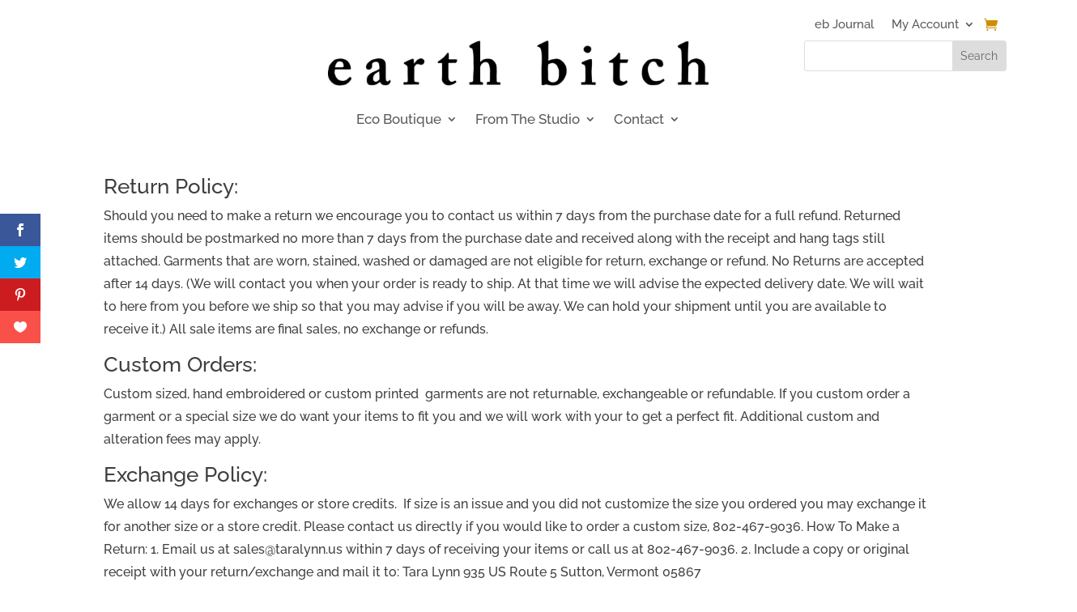

--- FILE ---
content_type: text/css
request_url: https://earthbitch.com/wp-content/et-cache/1584/et-core-unified-tb-2615-tb-2688-deferred-1584.min.css?ver=1765667672
body_size: 691
content:
.et_pb_section_0_tb_header.et_pb_section{padding-top:11px;padding-bottom:17px}.et_pb_row_0_tb_header.et_pb_row{padding-top:3px!important;padding-bottom:12px!important;margin-top:2px!important;margin-right:auto!important;margin-left:auto!important;padding-top:3px;padding-bottom:12px}.et_pb_row_0_tb_header,body #page-container .et-db #et-boc .et-l .et_pb_row_0_tb_header.et_pb_row,body.et_pb_pagebuilder_layout.single #page-container #et-boc .et-l .et_pb_row_0_tb_header.et_pb_row,body.et_pb_pagebuilder_layout.single.et_full_width_page #page-container #et-boc .et-l .et_pb_row_0_tb_header.et_pb_row{width:100%}.et_pb_menu_0_tb_header.et_pb_menu ul li a{font-size:15px;color:#595959!important}.et_pb_menu_0_tb_header.et_pb_menu{background-color:#ffffff}.et_pb_menu_0_tb_header{margin-top:-1px!important;margin-bottom:5px!important}.et_pb_menu_1_tb_header.et_pb_menu .nav li ul,.et_pb_menu_0_tb_header.et_pb_menu .nav li ul{background-color:#ffffff!important;border-color:#e09900}.et_pb_menu_1_tb_header.et_pb_menu .et_mobile_menu,.et_pb_menu_0_tb_header.et_pb_menu .et_mobile_menu{border-color:#e09900}.et_pb_menu_0_tb_header.et_pb_menu .et_mobile_menu,.et_pb_menu_0_tb_header.et_pb_menu .et_mobile_menu ul,.et_pb_menu_1_tb_header.et_pb_menu .et_mobile_menu,.et_pb_menu_1_tb_header.et_pb_menu .et_mobile_menu ul{background-color:#ffffff!important}.et_pb_menu_1_tb_header .et_pb_menu_inner_container>.et_pb_menu__logo-wrap,.et_pb_menu_1_tb_header .et_pb_menu__logo-slot,.et_pb_menu_0_tb_header .et_pb_menu_inner_container>.et_pb_menu__logo-wrap,.et_pb_menu_0_tb_header .et_pb_menu__logo-slot{width:auto;max-width:100%}.et_pb_menu_0_tb_header .et_pb_menu_inner_container>.et_pb_menu__logo-wrap .et_pb_menu__logo img,.et_pb_menu_0_tb_header .et_pb_menu__logo-slot .et_pb_menu__logo-wrap img,.et_pb_menu_1_tb_header .et_pb_menu_inner_container>.et_pb_menu__logo-wrap .et_pb_menu__logo img,.et_pb_menu_1_tb_header .et_pb_menu__logo-slot .et_pb_menu__logo-wrap img{height:auto;max-height:none}.et_pb_menu_1_tb_header .et_pb_menu__icon.et_pb_menu__search-button,.et_pb_menu_1_tb_header .et_pb_menu__icon.et_pb_menu__close-search-button,.et_pb_menu_1_tb_header .mobile_nav .mobile_menu_bar:before,.et_pb_menu_0_tb_header .et_pb_menu__icon.et_pb_menu__cart-button,.et_pb_menu_0_tb_header .mobile_nav .mobile_menu_bar:before,.et_pb_menu_0_tb_header .et_pb_menu__icon.et_pb_menu__search-button,.et_pb_menu_0_tb_header .et_pb_menu__icon.et_pb_menu__close-search-button,.et_pb_menu_1_tb_header .et_pb_menu__icon.et_pb_menu__cart-button{color:#ce8d00}.et_pb_search_0_tb_header{overflow-x:hidden;overflow-y:hidden;margin-left:955px!important}.et_pb_search_0_tb_header input.et_pb_s{padding-top:0.715em!important;padding-right:0.715em!important;padding-bottom:0.715em!important;padding-left:0.715em!important;height:auto;min-height:0}.et_pb_image_0_tb_header{margin-top:-71px!important;margin-bottom:26px!important;width:39%;text-align:center}.et_pb_menu_1_tb_header.et_pb_menu ul li a{font-size:17px;color:#595959!important}.et_pb_menu_1_tb_header.et_pb_menu{background-color:#ffffff;border-bottom-color:#aaaaaa}@media only screen and (max-width:980px){.et_pb_image_0_tb_header .et_pb_image_wrap img{width:auto}.et_pb_menu_1_tb_header.et_pb_menu{border-bottom-color:#aaaaaa}}@media only screen and (max-width:767px){.et_pb_image_0_tb_header .et_pb_image_wrap img{width:auto}.et_pb_menu_1_tb_header.et_pb_menu{border-bottom-color:#aaaaaa}}.et_pb_section_0_tb_footer{border-top-width:4px;border-top-color:#e09900}.et_pb_section_0_tb_footer.et_pb_section{padding-top:16px;padding-bottom:7px;background-color:#444444!important}.et_pb_row_0_tb_footer.et_pb_row{padding-top:22px!important;padding-top:22px}.et_pb_text_2_tb_footer.et_pb_text a:hover,.et_pb_text_0_tb_footer.et_pb_text a:hover,.et_pb_text_1_tb_footer.et_pb_text a:hover,.et_pb_text_3_tb_footer.et_pb_text a:hover{color:#e09900!important}.et_pb_text_0_tb_footer h3,.et_pb_text_3_tb_footer h3,.et_pb_text_1_tb_footer h3,.et_pb_text_2_tb_footer h3{font-size:15px;color:#ffffff!important;line-height:1.5em}.et_pb_text_2_tb_footer.et_pb_text a,.et_pb_text_3_tb_footer.et_pb_text a,.et_pb_text_1_tb_footer.et_pb_text a,.et_pb_text_0_tb_footer.et_pb_text a{transition:color 300ms ease 0ms}.et_pb_text_1_tb_footer{margin-bottom:48px!important}ul.et_pb_social_media_follow_0_tb_footer{margin-top:-27px!important;margin-left:2px!important}.et_pb_text_2_tb_footer{padding-right:21px!important}.et_pb_row_1_tb_footer.et_pb_row{padding-bottom:17px!important;padding-bottom:17px}.et_pb_text_4_tb_footer h3{font-size:15px;color:#ffffff!important;line-height:1.3em}.et_pb_text_4_tb_footer{margin-top:-28px!important}.et_pb_social_media_follow_network_0_tb_footer a.icon{background-color:#3b5998!important}.et_pb_social_media_follow_network_1_tb_footer a.icon{background-color:#ea2c59!important}@media only screen and (max-width:980px){.et_pb_section_0_tb_footer{border-top-width:4px;border-top-color:#e09900}}@media only screen and (max-width:767px){.et_pb_section_0_tb_footer{border-top-width:4px;border-top-color:#e09900}}.et_pb_section_0.et_pb_section{padding-top:0px}